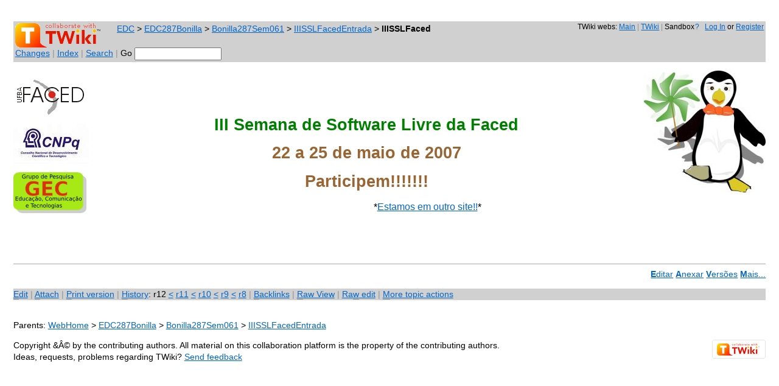

--- FILE ---
content_type: text/html; charset=iso-8859-15
request_url: http://www.twiki.ufba.br/twiki/bin/view/EDC/IIISSLFaced
body_size: 9400
content:
<!DOCTYPE html PUBLIC "-//W3C//DTD XHTML 1.0 Transitional//EN" "http://www.w3.org/TR/xhtml1/DTD/xhtml1-transitional.dtd">
<html xmlns="http://www.w3.org/1999/xhtml" xml:lang="pt_BR" lang="pt_BR">
<head>
<link rel="stylesheet" href="http://www.twiki.ufba.br/twiki/pub/TWiki/ImagePlugin/style.css" type="text/css" media="all" />
<link rel="stylesheet" href="http://www.twiki.ufba.br/twiki/pub/TWiki/ImageGalleryPlugin/style.css" type="text/css" media="all" />
	<title> IIISSLFaced &lt; EDC &lt; TWiki</title>
	<meta http-equiv="Content-Type" content="text/html; charset=iso-8859-15" />  <link rel="alternate" type="application/rss+xml" title="RSS Feed" href="/twiki/bin/view/EDC/WebRss" />
	 <meta name="scripturl" content="http://www.twiki.ufba.br/twiki/bin" />
	 <meta name="scriptsuffix" content="" />
	<link rel="icon" href="/twiki/pub/EDC/WebPreferences/favicon.ico" type="image/x-icon" /> <link rel="shortcut icon" href="/twiki/pub/EDC/WebPreferences/favicon.ico" type="image/x-icon" />
	<link rel="alternate" href="http://www.twiki.ufba.br/twiki/bin/edit/EDC/IIISSLFaced?_T=17 Jan 2026" type="application/x-wiki" title="edit IIISSLFaced" />
	<meta name="description" content="IIISSLFaced" />
	 <base href="http://www.twiki.ufba.br/twiki/bin/view/EDC/IIISSLFaced"></base>
	
	<style type="text/css" media="all">
@import url('/twiki/pub/TWiki/TWikiTemplates/base.css');
</style>
<style type="text/css" media="all">
@import url('/twiki/pub/TWiki/TWikiTemplates/default.css');
</style>
<!--[if IE]><style type="text/css" media="screen">
pre {
	overflow-x:auto;
	padding-bottom:expression(this.scrollWidth > this.offsetWidth ? 16 : 0);
}
</style>
<![endif]-->


</head>
<body class=""><div class="twikiPage">
<a name="PageTop"></a> 
<div class="twikiMiddleContainer"><div class="twikiMain">
<p />
<div style="margin:0 0 0 0em; padding:3px; background-color:#D0D0D0">
<div>
<div class="twikiLeft" style="padding-right:2em;"><a href="http://TWiki.org/" rel='nofollow'><img src="http://www.twiki.ufba.br/twiki/pub/TWiki/TWikiLogos/T-logo-140x40-t.gif" border="0" alt="Powered by TWiki" /></a></div>
<div class="twikiLeft">
<a href="/twiki/bin/view/EDC/WebHome">EDC</a> &gt; <a href="/twiki/bin/view/EDC/EDC287Bonilla" class="twikiLink">EDC287Bonilla</a> &gt; <a href="/twiki/bin/view/EDC/Bonilla287Sem061" class="twikiLink">Bonilla287Sem061</a> &gt; <a href="/twiki/bin/view/EDC/IIISSLFacedEntrada" class="twikiLink">IIISSLFacedEntrada</a> &gt; <b>IIISSLFaced</b>   </div>
<div class="twikiRight twikiSmall">TWiki webs: <a href="/twiki/bin/view/Main/WebHome" class="twikiLink">Main</a> <span class="twikiSeparator"> | </span> <a href="/twiki/bin/view/TWiki/WebHome" class="twikiLink">TWiki</a> <span class="twikiSeparator"> | </span> <span class="twikiNewLink">Sandbox<a href="/twiki/bin/edit/Sandbox/WebHome?topicparent=EDC.IIISSLFaced" rel="nofollow" title="Create this topic">?</a></span>  &nbsp; <a href="/twiki/bin/login/EDC/IIISSLFaced?origurl=/twiki/bin/view/EDC/IIISSLFaced">Log In</a> or <a href="/twiki/bin/view/TWiki/TWikiRegistration" class="twikiLink">Register</a></div><br class="twikiClear" /></div>
<form name="main" action="/twiki/bin/view/EDC/IIISSLFaced">
 <a href="/twiki/bin/view/EDC/WebChanges" class="twikiLink">Changes</a> <span class="twikiSeparator"> | </span> <a href="/twiki/bin/view/EDC/WebIndex" class="twikiLink">Index</a> <span class="twikiSeparator"> | </span> <a href="/twiki/bin/view/EDC/WebSearch" class="twikiLink">Search</a> <span class="twikiSeparator"> | </span> Go <input type="text" name="topic" size="16" /> </form></div>
<div class="twikiContentHeader"></div><div style="float:right">
<p />
<img src="http://www.twiki.ufba.br/twiki/pub/EDC/IISSLFaced/logoamalia2.jpg" alt="Logo da SSL FACED pequeno"  width="200" height="200"  />
<p />
</div>
<p />
<p />
<div style="float:left">
<p />
<img src="/twiki/pub/EDC/IIISSLFaced/Faced.gif" alt="Logo da FACED/UFBA"  width="120" height="60"  />
<p />
<img src="/twiki/pub/EDC/IIISSLFaced/cnpq.jpeg" alt="cnpq"  width="124" height="66"  />
<p />
<img src="/twiki/pub/EDC/IIISSLFaced/minigec.png" alt="Logo GEC"  width="120" height="67"  />
</div>
<p />
<p />
<br />
<br />
<br />
<div align="center">
<h1><a name="III_Semana_de_Software_Livre_da"></a><a name="_III_Semana_de_Software_Livre_da"></a>  <font color="#008000"> III Semana de Software Livre da Faced </font> </h1>
<h1><a name="22_a_25_de_maio_de_2007"></a><a name="_22_a_25_de_maio_de_2007_"></a>  <font color="#996633"> <strong>22 a 25 de maio de 2007</strong> </font> </h1>
<h1><a name="Participem"></a><a name="_Participem"></a>  <font color="#996633"> <strong>Participem!!!!!!!</strong> </font> </h1>
<p />
<p />
<big>*<a href="/twiki/bin/view/SSL/WebHome" class="twikiLink">Estamos em outro site!!</a>*</big>
<p />
</div>
<p />
<br />
<br />
<br />  
<p />
<p />
<hr />
<div align="right">
<a href="http://www.twiki.ufba.br/twiki/bin/edit/EDC/IIISSLFaced?t=0117181624&amp;nowysiwyg=1" id="btEdit" title="Editar este Tópico" accesskey="E"><b>E</b><span>ditar</span></a> <a href="http://www.twiki.ufba.br/twiki/bin/attach/EDC/IIISSLFaced?t=0117181624" id="btAnexar" title="Anexar a este Tópico" accesskey="A"><b>A</b><span>nexar</span></a> <a href="http://www.twiki.ufba.br/twiki/bin/rdiff/EDC/IIISSLFaced" id="btVersao" title="Versões deste Tópico" accesskey="D"><b>V</b><span>ersões</span></a> <a href="http://www.twiki.ufba.br/twiki/bin/oops/EDC/IIISSLFaced?template=oopsmore" id="btMais" title="Mais opções..."  accesskey="M"><b>M</b><span>ais...</span></a>
</div>
<p />
<p />
<p />
<!-- <ul>
<li> Set SKIN = plain.pattern
</li></ul> 
-->
<p />
<p />
<p />
<p />
<p />
<p />
<a name="TopicEnd"></a>
<div class="twikiContentFooter"></div><div style="background:#D0D0D0">
<span><a href='http://www.twiki.ufba.br/twiki/bin/edit/EDC/IIISSLFaced?t=1768673784' rel='nofollow' title='Edit this topic text' accesskey='e'><span class='twikiAccessKey'>E</span>dit</a></span><span class="twikiSeparator"> | </span><span><a href='/twiki/bin/attach/EDC/IIISSLFaced' rel='nofollow' title='Attach an image or document to this topic' accesskey='a'><span class='twikiAccessKey'>A</span>ttach</a></span><span class="twikiSeparator"> | </span><span><a href='/twiki/bin/view/EDC/IIISSLFaced?cover=print' rel='nofollow' title='Printable version of this topic' accesskey='p'><span class='twikiAccessKey'>P</span>rint version</a></span><span class="twikiSeparator"> | </span><span><span><a href='/twiki/bin/rdiff/EDC/IIISSLFaced?type=history' rel='nofollow' title='View total topic history' accesskey='h'><span class='twikiAccessKey'>H</span>istory</a></span>: r12&nbsp;<a rel="nofollow" href="/twiki/bin/rdiff/EDC/IIISSLFaced?rev1=12;rev2=11">&lt;</a>&nbsp;<a rel="nofollow" href="/twiki/bin/view/EDC/IIISSLFaced?rev=11">r11</a>&nbsp;<a rel="nofollow" href="/twiki/bin/rdiff/EDC/IIISSLFaced?rev1=11;rev2=10">&lt;</a>&nbsp;<a rel="nofollow" href="/twiki/bin/view/EDC/IIISSLFaced?rev=10">r10</a>&nbsp;<a rel="nofollow" href="/twiki/bin/rdiff/EDC/IIISSLFaced?rev1=10;rev2=9">&lt;</a>&nbsp;<a rel="nofollow" href="/twiki/bin/view/EDC/IIISSLFaced?rev=9">r9</a>&nbsp;<a rel="nofollow" href="/twiki/bin/rdiff/EDC/IIISSLFaced?rev1=9;rev2=8">&lt;</a>&nbsp;<a rel="nofollow" href="/twiki/bin/view/EDC/IIISSLFaced?rev=8">r8</a></span><span class="twikiSeparator"> | </span><span><a href='/twiki/bin/oops/EDC/IIISSLFaced?template=backlinksweb' rel='nofollow' title='Search the EDC Web for topics that link to here' accesskey='b'><span class='twikiAccessKey'>B</span>acklinks</a></span><span class="twikiSeparator"> | </span><span><a href='/twiki/bin/view/EDC/IIISSLFaced?raw=on' rel='nofollow' title='View raw text without formatting' accesskey='r'><span class='twikiAccessKey'>R</span>aw View</a></span><span class="twikiSeparator"> | </span><span><a href='http://www.twiki.ufba.br/twiki/bin/edit/EDC/IIISSLFaced?t=1768673784;nowysiwyg=1' rel='nofollow' title='Raw Edit this topic text' accesskey='w'>Ra<span class='twikiAccessKey'>w</span> edit</a></span><span class="twikiSeparator"> | </span><span><a href='/twiki/bin/oops/EDC/IIISSLFaced?template=oopsmore&amp;param1=12&amp;param2=12' rel='nofollow' title='Delete or rename this topic; set parent topic; view and compare revisions' accesskey='m'><span class='twikiAccessKey'>M</span>ore topic actions</a></span></div>
<a name="PageBottom"></a>
<p />
<div class="twikiFooterNote">
<br />Parents: <a href="/twiki/bin/view/EDC/WebHome" class="twikiCurrentWebHomeLink twikiLink">WebHome</a> &gt; <a href="/twiki/bin/view/EDC/EDC287Bonilla" class="twikiLink">EDC287Bonilla</a> &gt; <a href="/twiki/bin/view/EDC/Bonilla287Sem061" class="twikiLink">Bonilla287Sem061</a> &gt; <a href="/twiki/bin/view/EDC/IIISSLFacedEntrada" class="twikiLink">IIISSLFacedEntrada</a>
<p />
</div><div class="twikiCopyright"><span class="twikiRight"> <a href="http://twiki.org/"><img src="/twiki/pub/TWiki/TWikiLogos/T-badge-88x31.gif" alt="This site is powered by the TWiki collaboration platform" width="88" height="31" title="This site is powered by the TWiki collaboration platform" border="0" /></a></span>Copyright &amp;Â© by the contributing authors. All material on this collaboration platform is the property of the contributing authors. <br /> Ideas, requests, problems regarding TWiki? <a href='mailto:twiki@ufba.br?subject=TWiki%20Feedback%20on%20EDC.IIISSLFaced'>Send feedback</a> </div></div></div>
</div><!--/twikiPage--></body></html>
<p />